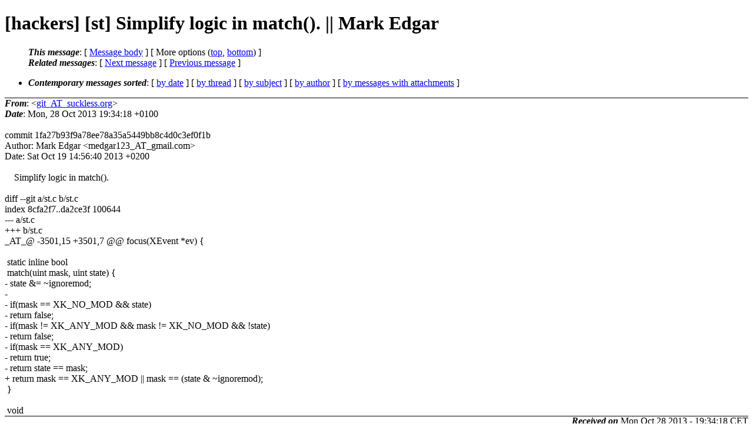

--- FILE ---
content_type: text/html
request_url: http://lists.suckless.org/hackers/1310/4413.html
body_size: 2185
content:
<?xml version="1.0" encoding="utf-8"?>
<!DOCTYPE html PUBLIC "-//W3C//DTD XHTML 1.0 Strict//EN"
    "http://www.w3.org/TR/xhtml1/DTD/xhtml1-strict.dtd">
<html xmlns="http://www.w3.org/1999/xhtml" lang="en">
<head>
<meta http-equiv="Content-Type" content="text/html; charset=utf-8" />
<meta name="generator" content="hypermail 2.3.0, see http://www.hypermail-project.org/" />
<title>[hackers] [st] Simplify logic in match(). || Mark Edgar from git_AT_suckless.org on 2013-10-28 (hackers mail list archive)</title>
<meta name="Author" content="git_AT_suckless.org (git_AT_suckless.org)" />
<meta name="Subject" content="[hackers] [st] Simplify logic in match(). || Mark Edgar" />
<meta name="Date" content="2013-10-28" />
<style type="text/css">
/*<![CDATA[*/
/* To be incorporated in the main stylesheet, don't code it in hypermail! */
body {color: black; background: #ffffff}
dfn {font-weight: bold;}
pre { background-color:inherit;}
.head { border-bottom:1px solid black;}
.foot { border-top:1px solid black;}
th {font-style:italic;}
table { margin-left:2em;}map ul {list-style:none;}
#mid { font-size:0.9em;}
#received { float:right;}
address { font-style:inherit ;}
/*]]>*/
.quotelev1 {color : #990099}
.quotelev2 {color : #ff7700}
.quotelev3 {color : #007799}
.quotelev4 {color : #95c500}
.period {font-weight: bold}
</style>
</head>
<body>
<div class="head">
<h1>[hackers] [st] Simplify logic in match(). || Mark Edgar</h1>
<!-- received="Mon, 28 Oct 2013 19:34:18 +0100" -->
<!-- isoreceived="20131028183418" -->
<!-- sent="Mon, 28 Oct 2013 19:34:18 +0100" -->
<!-- isosent="20131028183418" -->
<!-- name="git_AT_suckless.org" -->
<!-- email="git_AT_suckless.org" -->
<!-- subject="[hackers] [st] Simplify logic in match(). || Mark Edgar" -->
<!-- id="20131028183418.13339A04DA_AT_suckless.org" -->
<!-- charset="utf-8" -->
<!-- expires="-1" -->
<map id="navbar" name="navbar">
<ul class="links">
<li>
<dfn>This message</dfn>:
[ <a href="#start4413" name="options1" id="options1" tabindex="1">Message body</a> ]
 [ More options (<a href="#options2">top</a>, <a href="#options3">bottom</a>) ]
</li>
<li>
<dfn>Related messages</dfn>:
<!-- unext="start" -->
[ <a href="4414.html" title="git_AT_suckless.org: &quot;[hackers] [st] Simplify logic in kmap(). || Mark Edgar&quot;">Next message</a> ]
[ <a href="4412.html" title="git_AT_suckless.org: &quot;[hackers] [st] Merge remote-tracking branch &#0039;origin/master&#0039; into omaster || Roberto E. Vargas Caballero&quot;">Previous message</a> ]
<!-- unextthread="start" -->
<!-- ureply="end" -->
</li>
</ul>
</map>
<ul class="links">
<li><a name="options2" id="options2"></a><dfn>Contemporary messages sorted</dfn>: [ <a href="date.html#msg4413" title="Contemporary messages by date">by date</a> ] [ <a href="index.html#msg4413" title="Contemporary discussion threads">by thread</a> ] [ <a href="subject.html#msg4413" title="Contemporary messages by subject">by subject</a> ] [ <a href="author.html#msg4413" title="Contemporary messages by author">by author</a> ] [ <a href="attachment.html" title="Contemporary messages by attachment">by messages with attachments</a> ]</li>
</ul>
</div>
<!-- body="start" -->
<div class="mail">
<address class="headers">
<span id="from">
<dfn>From</dfn>: &lt;<a href="mailto:git_AT_suckless.org?Subject=Re%3A%20%5Bhackers%5D%20%5Bst%5D%20Simplify%20logic%20in%20match().%20%7C%7C%20Mark%20Edgar">git_AT_suckless.org</a>&gt;
</span><br />
<span id="date"><dfn>Date</dfn>: Mon, 28 Oct 2013 19:34:18 +0100</span><br />
</address>
<br />
commit 1fa27b93f9a78ee78a35a5449bb8c4d0c3ef0f1b
<br />
Author: Mark Edgar &lt;medgar123_AT_gmail.com&gt;
<br />
Date:   Sat Oct 19 14:56:40 2013 +0200
<br />
<br />&nbsp;&nbsp;&nbsp;&nbsp;Simplify logic in match().
<br />
<br />diff --git a/st.c b/st.c
<br />
index 8cfa2f7..da2ce3f 100644
<br />
--- a/st.c
<br />
+++ b/st.c
<br />
_AT_&#64; -3501,15 +3501,7 &#64;&#64; focus(XEvent *ev) {
<br />
&nbsp;
<br />
&nbsp;static inline bool
<br />
&nbsp;match(uint mask, uint state) {
<br />
-	state &amp;= ~ignoremod;
<br />
-
<br />
-	if(mask == XK_NO_MOD &amp;&amp; state)
<br />
-		return false;
<br />
-	if(mask != XK_ANY_MOD &amp;&amp; mask != XK_NO_MOD &amp;&amp; !state)
<br />
-		return false;
<br />
-	if(mask == XK_ANY_MOD)
<br />
-		return true;
<br />
-	return state == mask;
<br />
+	return mask == XK_ANY_MOD || mask == (state &amp; ~ignoremod);
<br />
&nbsp;}
<br />
&nbsp;
<br />
&nbsp;void
<br />
<span id="received"><dfn>Received on</dfn> Mon Oct 28 2013 - 19:34:18 CET</span>
</div>
<!-- body="end" -->
<div class="foot">
<map id="navbarfoot" name="navbarfoot" title="Related messages">
<ul class="links">
<li><dfn>This message</dfn>: [ <a href="#start4413">Message body</a> ]</li>
<!-- lnext="start" -->
<li><dfn>Next message</dfn>: <a href="4414.html" title="Next message in the list">git_AT_suckless.org: "[hackers] [st] Simplify logic in kmap(). || Mark Edgar"</a></li>
<li><dfn>Previous message</dfn>: <a href="4412.html" title="Previous message in the list">git_AT_suckless.org: "[hackers] [st] Merge remote-tracking branch &#0039;origin/master&#0039; into omaster || Roberto E. Vargas Caballero"</a></li>
<!-- lnextthread="start" -->
<!-- lreply="end" -->
</ul>
<ul class="links">
<li><a name="options3" id="options3"></a><dfn>Contemporary messages sorted</dfn>: [ <a href="date.html#msg4413" title="Contemporary messages by date">by date</a> ] [ <a href="index.html#msg4413" title="Contemporary discussion threads">by thread</a> ] [ <a href="subject.html#msg4413" title="Contemporary messages by subject">by subject</a> ] [ <a href="author.html#msg4413" title="Contemporary messages by author">by author</a> ] [ <a href="attachment.html" title="Contemporary messages by attachment">by messages with attachments</a> ]</li>
</ul>
</map>
</div>
<!-- trailer="footer" -->
<p><small><em>
This archive was generated by <a href="http://www.hypermail-project.org/">hypermail 2.3.0</a>
: Mon Oct 28 2013 - 19:36:25 CET
</em></small></p>
</body>
</html>
